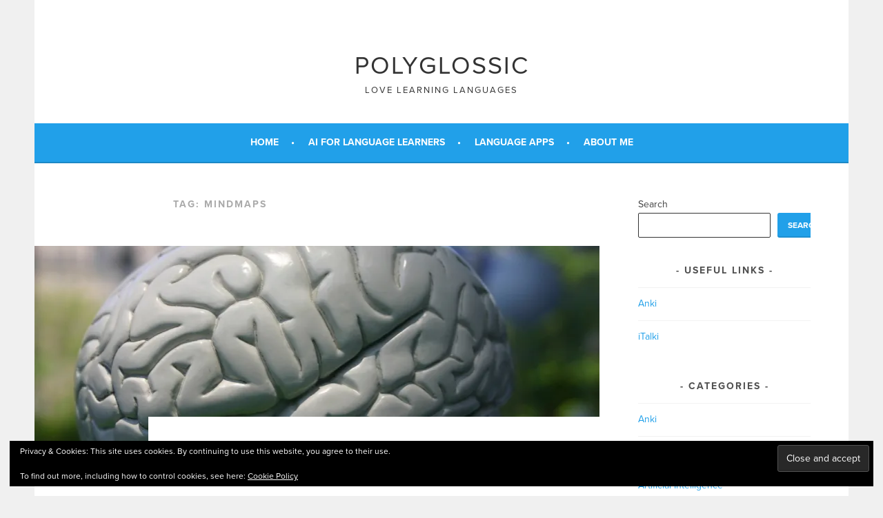

--- FILE ---
content_type: text/html; charset=UTF-8
request_url: https://www.polyglossic.com/tag/mindmaps/
body_size: 16871
content:
<!DOCTYPE html>
<html lang="en-GB">
<head>
<meta charset="UTF-8">
<meta name="viewport" content="width=device-width, initial-scale=1">
<meta name="description" content="Love learning languages. That's my motto, and my invitation to you to join me on a journey of linguistic discovery!">
<meta name="keywords" content="languages, language learning, language, linguistics, AI for Language Learners, AI for Languages, AI, artificial intelligence, education, learning languages, language teaching, polyglot community, polyglot, Polyglossic, polyglottism, multilingual, fluency, linguist">
<meta name="author" content="Richard West-Soley, linguist and software developer.">
<meta property="og:title" content="Polyglossic" />
<meta property="og:type" content="article" />
<link rel="profile" href="http://gmpg.org/xfn/11">
<link rel="pingback" href="https://www.polyglossic.com/xmlrpc.php">
<meta name='robots' content='index, follow, max-image-preview:large, max-snippet:-1, max-video-preview:-1' />

	<!-- This site is optimized with the Yoast SEO plugin v26.8 - https://yoast.com/product/yoast-seo-wordpress/ -->
	<title>mindmaps Archives - Polyglossic</title>
	<link rel="canonical" href="https://www.polyglossic.com/tag/mindmaps/" />
	<meta property="og:locale" content="en_GB" />
	<meta property="og:type" content="article" />
	<meta property="og:title" content="mindmaps Archives - Polyglossic" />
	<meta property="og:url" content="https://www.polyglossic.com/tag/mindmaps/" />
	<meta property="og:site_name" content="Polyglossic" />
	<meta name="twitter:card" content="summary_large_image" />
	<meta name="twitter:site" content="@richwestsoley" />
	<script type="application/ld+json" class="yoast-schema-graph">{"@context":"https://schema.org","@graph":[{"@type":"CollectionPage","@id":"https://www.polyglossic.com/tag/mindmaps/","url":"https://www.polyglossic.com/tag/mindmaps/","name":"mindmaps Archives - Polyglossic","isPartOf":{"@id":"https://www.polyglossic.com/#website"},"primaryImageOfPage":{"@id":"https://www.polyglossic.com/tag/mindmaps/#primaryimage"},"image":{"@id":"https://www.polyglossic.com/tag/mindmaps/#primaryimage"},"thumbnailUrl":"https://i0.wp.com/www.polyglossic.com/wp-content/uploads/2019/09/brain.jpg?fit=1280%2C850&ssl=1","breadcrumb":{"@id":"https://www.polyglossic.com/tag/mindmaps/#breadcrumb"},"inLanguage":"en-GB"},{"@type":"ImageObject","inLanguage":"en-GB","@id":"https://www.polyglossic.com/tag/mindmaps/#primaryimage","url":"https://i0.wp.com/www.polyglossic.com/wp-content/uploads/2019/09/brain.jpg?fit=1280%2C850&ssl=1","contentUrl":"https://i0.wp.com/www.polyglossic.com/wp-content/uploads/2019/09/brain.jpg?fit=1280%2C850&ssl=1","width":1280,"height":850,"caption":"A brain dump can be a fantastic way to revise a foreign language. Image from freeimages.com"},{"@type":"BreadcrumbList","@id":"https://www.polyglossic.com/tag/mindmaps/#breadcrumb","itemListElement":[{"@type":"ListItem","position":1,"name":"Home","item":"https://www.polyglossic.com/"},{"@type":"ListItem","position":2,"name":"mindmaps"}]},{"@type":"WebSite","@id":"https://www.polyglossic.com/#website","url":"https://www.polyglossic.com/","name":"Polyglossic","description":"Love Learning Languages","publisher":{"@id":"https://www.polyglossic.com/#/schema/person/814618b90420dd605a43ff54ae509e8a"},"potentialAction":[{"@type":"SearchAction","target":{"@type":"EntryPoint","urlTemplate":"https://www.polyglossic.com/?s={search_term_string}"},"query-input":{"@type":"PropertyValueSpecification","valueRequired":true,"valueName":"search_term_string"}}],"inLanguage":"en-GB"},{"@type":["Person","Organization"],"@id":"https://www.polyglossic.com/#/schema/person/814618b90420dd605a43ff54ae509e8a","name":"Richard West-Soley","image":{"@type":"ImageObject","inLanguage":"en-GB","@id":"https://www.polyglossic.com/#/schema/person/image/","url":"https://i0.wp.com/www.polyglossic.com/wp-content/uploads/2019/11/facetune_17-11-2019-12-00-38.jpg?fit=1921%2C2055&ssl=1","contentUrl":"https://i0.wp.com/www.polyglossic.com/wp-content/uploads/2019/11/facetune_17-11-2019-12-00-38.jpg?fit=1921%2C2055&ssl=1","width":1921,"height":2055,"caption":"Richard West-Soley"},"logo":{"@id":"https://www.polyglossic.com/#/schema/person/image/"},"sameAs":["admin"]}]}</script>
	<!-- / Yoast SEO plugin. -->


<link rel='dns-prefetch' href='//www.polyglossic.com' />
<link rel='dns-prefetch' href='//stats.wp.com' />
<link rel='dns-prefetch' href='//fonts.googleapis.com' />
<link rel='dns-prefetch' href='//v0.wordpress.com' />
<link rel='preconnect' href='//i0.wp.com' />
<link rel="alternate" type="application/rss+xml" title="Polyglossic &raquo; Feed" href="https://www.polyglossic.com/feed/" />
<link rel="alternate" type="application/rss+xml" title="Polyglossic &raquo; Comments Feed" href="https://www.polyglossic.com/comments/feed/" />
<link rel="alternate" type="application/rss+xml" title="Polyglossic &raquo; mindmaps Tag Feed" href="https://www.polyglossic.com/tag/mindmaps/feed/" />
<style id='wp-img-auto-sizes-contain-inline-css' type='text/css'>
img:is([sizes=auto i],[sizes^="auto," i]){contain-intrinsic-size:3000px 1500px}
/*# sourceURL=wp-img-auto-sizes-contain-inline-css */
</style>
<style id='wp-emoji-styles-inline-css' type='text/css'>

	img.wp-smiley, img.emoji {
		display: inline !important;
		border: none !important;
		box-shadow: none !important;
		height: 1em !important;
		width: 1em !important;
		margin: 0 0.07em !important;
		vertical-align: -0.1em !important;
		background: none !important;
		padding: 0 !important;
	}
/*# sourceURL=wp-emoji-styles-inline-css */
</style>
<style id='wp-block-library-inline-css' type='text/css'>
:root{--wp-block-synced-color:#7a00df;--wp-block-synced-color--rgb:122,0,223;--wp-bound-block-color:var(--wp-block-synced-color);--wp-editor-canvas-background:#ddd;--wp-admin-theme-color:#007cba;--wp-admin-theme-color--rgb:0,124,186;--wp-admin-theme-color-darker-10:#006ba1;--wp-admin-theme-color-darker-10--rgb:0,107,160.5;--wp-admin-theme-color-darker-20:#005a87;--wp-admin-theme-color-darker-20--rgb:0,90,135;--wp-admin-border-width-focus:2px}@media (min-resolution:192dpi){:root{--wp-admin-border-width-focus:1.5px}}.wp-element-button{cursor:pointer}:root .has-very-light-gray-background-color{background-color:#eee}:root .has-very-dark-gray-background-color{background-color:#313131}:root .has-very-light-gray-color{color:#eee}:root .has-very-dark-gray-color{color:#313131}:root .has-vivid-green-cyan-to-vivid-cyan-blue-gradient-background{background:linear-gradient(135deg,#00d084,#0693e3)}:root .has-purple-crush-gradient-background{background:linear-gradient(135deg,#34e2e4,#4721fb 50%,#ab1dfe)}:root .has-hazy-dawn-gradient-background{background:linear-gradient(135deg,#faaca8,#dad0ec)}:root .has-subdued-olive-gradient-background{background:linear-gradient(135deg,#fafae1,#67a671)}:root .has-atomic-cream-gradient-background{background:linear-gradient(135deg,#fdd79a,#004a59)}:root .has-nightshade-gradient-background{background:linear-gradient(135deg,#330968,#31cdcf)}:root .has-midnight-gradient-background{background:linear-gradient(135deg,#020381,#2874fc)}:root{--wp--preset--font-size--normal:16px;--wp--preset--font-size--huge:42px}.has-regular-font-size{font-size:1em}.has-larger-font-size{font-size:2.625em}.has-normal-font-size{font-size:var(--wp--preset--font-size--normal)}.has-huge-font-size{font-size:var(--wp--preset--font-size--huge)}.has-text-align-center{text-align:center}.has-text-align-left{text-align:left}.has-text-align-right{text-align:right}.has-fit-text{white-space:nowrap!important}#end-resizable-editor-section{display:none}.aligncenter{clear:both}.items-justified-left{justify-content:flex-start}.items-justified-center{justify-content:center}.items-justified-right{justify-content:flex-end}.items-justified-space-between{justify-content:space-between}.screen-reader-text{border:0;clip-path:inset(50%);height:1px;margin:-1px;overflow:hidden;padding:0;position:absolute;width:1px;word-wrap:normal!important}.screen-reader-text:focus{background-color:#ddd;clip-path:none;color:#444;display:block;font-size:1em;height:auto;left:5px;line-height:normal;padding:15px 23px 14px;text-decoration:none;top:5px;width:auto;z-index:100000}html :where(.has-border-color){border-style:solid}html :where([style*=border-top-color]){border-top-style:solid}html :where([style*=border-right-color]){border-right-style:solid}html :where([style*=border-bottom-color]){border-bottom-style:solid}html :where([style*=border-left-color]){border-left-style:solid}html :where([style*=border-width]){border-style:solid}html :where([style*=border-top-width]){border-top-style:solid}html :where([style*=border-right-width]){border-right-style:solid}html :where([style*=border-bottom-width]){border-bottom-style:solid}html :where([style*=border-left-width]){border-left-style:solid}html :where(img[class*=wp-image-]){height:auto;max-width:100%}:where(figure){margin:0 0 1em}html :where(.is-position-sticky){--wp-admin--admin-bar--position-offset:var(--wp-admin--admin-bar--height,0px)}@media screen and (max-width:600px){html :where(.is-position-sticky){--wp-admin--admin-bar--position-offset:0px}}

/*# sourceURL=wp-block-library-inline-css */
</style><style id='wp-block-search-inline-css' type='text/css'>
.wp-block-search__button{margin-left:10px;word-break:normal}.wp-block-search__button.has-icon{line-height:0}.wp-block-search__button svg{height:1.25em;min-height:24px;min-width:24px;width:1.25em;fill:currentColor;vertical-align:text-bottom}:where(.wp-block-search__button){border:1px solid #ccc;padding:6px 10px}.wp-block-search__inside-wrapper{display:flex;flex:auto;flex-wrap:nowrap;max-width:100%}.wp-block-search__label{width:100%}.wp-block-search.wp-block-search__button-only .wp-block-search__button{box-sizing:border-box;display:flex;flex-shrink:0;justify-content:center;margin-left:0;max-width:100%}.wp-block-search.wp-block-search__button-only .wp-block-search__inside-wrapper{min-width:0!important;transition-property:width}.wp-block-search.wp-block-search__button-only .wp-block-search__input{flex-basis:100%;transition-duration:.3s}.wp-block-search.wp-block-search__button-only.wp-block-search__searchfield-hidden,.wp-block-search.wp-block-search__button-only.wp-block-search__searchfield-hidden .wp-block-search__inside-wrapper{overflow:hidden}.wp-block-search.wp-block-search__button-only.wp-block-search__searchfield-hidden .wp-block-search__input{border-left-width:0!important;border-right-width:0!important;flex-basis:0;flex-grow:0;margin:0;min-width:0!important;padding-left:0!important;padding-right:0!important;width:0!important}:where(.wp-block-search__input){appearance:none;border:1px solid #949494;flex-grow:1;font-family:inherit;font-size:inherit;font-style:inherit;font-weight:inherit;letter-spacing:inherit;line-height:inherit;margin-left:0;margin-right:0;min-width:3rem;padding:8px;text-decoration:unset!important;text-transform:inherit}:where(.wp-block-search__button-inside .wp-block-search__inside-wrapper){background-color:#fff;border:1px solid #949494;box-sizing:border-box;padding:4px}:where(.wp-block-search__button-inside .wp-block-search__inside-wrapper) .wp-block-search__input{border:none;border-radius:0;padding:0 4px}:where(.wp-block-search__button-inside .wp-block-search__inside-wrapper) .wp-block-search__input:focus{outline:none}:where(.wp-block-search__button-inside .wp-block-search__inside-wrapper) :where(.wp-block-search__button){padding:4px 8px}.wp-block-search.aligncenter .wp-block-search__inside-wrapper{margin:auto}.wp-block[data-align=right] .wp-block-search.wp-block-search__button-only .wp-block-search__inside-wrapper{float:right}
/*# sourceURL=https://www.polyglossic.com/wp-includes/blocks/search/style.min.css */
</style>
<style id='global-styles-inline-css' type='text/css'>
:root{--wp--preset--aspect-ratio--square: 1;--wp--preset--aspect-ratio--4-3: 4/3;--wp--preset--aspect-ratio--3-4: 3/4;--wp--preset--aspect-ratio--3-2: 3/2;--wp--preset--aspect-ratio--2-3: 2/3;--wp--preset--aspect-ratio--16-9: 16/9;--wp--preset--aspect-ratio--9-16: 9/16;--wp--preset--color--black: #000000;--wp--preset--color--cyan-bluish-gray: #abb8c3;--wp--preset--color--white: #ffffff;--wp--preset--color--pale-pink: #f78da7;--wp--preset--color--vivid-red: #cf2e2e;--wp--preset--color--luminous-vivid-orange: #ff6900;--wp--preset--color--luminous-vivid-amber: #fcb900;--wp--preset--color--light-green-cyan: #7bdcb5;--wp--preset--color--vivid-green-cyan: #00d084;--wp--preset--color--pale-cyan-blue: #8ed1fc;--wp--preset--color--vivid-cyan-blue: #0693e3;--wp--preset--color--vivid-purple: #9b51e0;--wp--preset--gradient--vivid-cyan-blue-to-vivid-purple: linear-gradient(135deg,rgb(6,147,227) 0%,rgb(155,81,224) 100%);--wp--preset--gradient--light-green-cyan-to-vivid-green-cyan: linear-gradient(135deg,rgb(122,220,180) 0%,rgb(0,208,130) 100%);--wp--preset--gradient--luminous-vivid-amber-to-luminous-vivid-orange: linear-gradient(135deg,rgb(252,185,0) 0%,rgb(255,105,0) 100%);--wp--preset--gradient--luminous-vivid-orange-to-vivid-red: linear-gradient(135deg,rgb(255,105,0) 0%,rgb(207,46,46) 100%);--wp--preset--gradient--very-light-gray-to-cyan-bluish-gray: linear-gradient(135deg,rgb(238,238,238) 0%,rgb(169,184,195) 100%);--wp--preset--gradient--cool-to-warm-spectrum: linear-gradient(135deg,rgb(74,234,220) 0%,rgb(151,120,209) 20%,rgb(207,42,186) 40%,rgb(238,44,130) 60%,rgb(251,105,98) 80%,rgb(254,248,76) 100%);--wp--preset--gradient--blush-light-purple: linear-gradient(135deg,rgb(255,206,236) 0%,rgb(152,150,240) 100%);--wp--preset--gradient--blush-bordeaux: linear-gradient(135deg,rgb(254,205,165) 0%,rgb(254,45,45) 50%,rgb(107,0,62) 100%);--wp--preset--gradient--luminous-dusk: linear-gradient(135deg,rgb(255,203,112) 0%,rgb(199,81,192) 50%,rgb(65,88,208) 100%);--wp--preset--gradient--pale-ocean: linear-gradient(135deg,rgb(255,245,203) 0%,rgb(182,227,212) 50%,rgb(51,167,181) 100%);--wp--preset--gradient--electric-grass: linear-gradient(135deg,rgb(202,248,128) 0%,rgb(113,206,126) 100%);--wp--preset--gradient--midnight: linear-gradient(135deg,rgb(2,3,129) 0%,rgb(40,116,252) 100%);--wp--preset--font-size--small: 13px;--wp--preset--font-size--medium: 20px;--wp--preset--font-size--large: 36px;--wp--preset--font-size--x-large: 42px;--wp--preset--spacing--20: 0.44rem;--wp--preset--spacing--30: 0.67rem;--wp--preset--spacing--40: 1rem;--wp--preset--spacing--50: 1.5rem;--wp--preset--spacing--60: 2.25rem;--wp--preset--spacing--70: 3.38rem;--wp--preset--spacing--80: 5.06rem;--wp--preset--shadow--natural: 6px 6px 9px rgba(0, 0, 0, 0.2);--wp--preset--shadow--deep: 12px 12px 50px rgba(0, 0, 0, 0.4);--wp--preset--shadow--sharp: 6px 6px 0px rgba(0, 0, 0, 0.2);--wp--preset--shadow--outlined: 6px 6px 0px -3px rgb(255, 255, 255), 6px 6px rgb(0, 0, 0);--wp--preset--shadow--crisp: 6px 6px 0px rgb(0, 0, 0);}:where(.is-layout-flex){gap: 0.5em;}:where(.is-layout-grid){gap: 0.5em;}body .is-layout-flex{display: flex;}.is-layout-flex{flex-wrap: wrap;align-items: center;}.is-layout-flex > :is(*, div){margin: 0;}body .is-layout-grid{display: grid;}.is-layout-grid > :is(*, div){margin: 0;}:where(.wp-block-columns.is-layout-flex){gap: 2em;}:where(.wp-block-columns.is-layout-grid){gap: 2em;}:where(.wp-block-post-template.is-layout-flex){gap: 1.25em;}:where(.wp-block-post-template.is-layout-grid){gap: 1.25em;}.has-black-color{color: var(--wp--preset--color--black) !important;}.has-cyan-bluish-gray-color{color: var(--wp--preset--color--cyan-bluish-gray) !important;}.has-white-color{color: var(--wp--preset--color--white) !important;}.has-pale-pink-color{color: var(--wp--preset--color--pale-pink) !important;}.has-vivid-red-color{color: var(--wp--preset--color--vivid-red) !important;}.has-luminous-vivid-orange-color{color: var(--wp--preset--color--luminous-vivid-orange) !important;}.has-luminous-vivid-amber-color{color: var(--wp--preset--color--luminous-vivid-amber) !important;}.has-light-green-cyan-color{color: var(--wp--preset--color--light-green-cyan) !important;}.has-vivid-green-cyan-color{color: var(--wp--preset--color--vivid-green-cyan) !important;}.has-pale-cyan-blue-color{color: var(--wp--preset--color--pale-cyan-blue) !important;}.has-vivid-cyan-blue-color{color: var(--wp--preset--color--vivid-cyan-blue) !important;}.has-vivid-purple-color{color: var(--wp--preset--color--vivid-purple) !important;}.has-black-background-color{background-color: var(--wp--preset--color--black) !important;}.has-cyan-bluish-gray-background-color{background-color: var(--wp--preset--color--cyan-bluish-gray) !important;}.has-white-background-color{background-color: var(--wp--preset--color--white) !important;}.has-pale-pink-background-color{background-color: var(--wp--preset--color--pale-pink) !important;}.has-vivid-red-background-color{background-color: var(--wp--preset--color--vivid-red) !important;}.has-luminous-vivid-orange-background-color{background-color: var(--wp--preset--color--luminous-vivid-orange) !important;}.has-luminous-vivid-amber-background-color{background-color: var(--wp--preset--color--luminous-vivid-amber) !important;}.has-light-green-cyan-background-color{background-color: var(--wp--preset--color--light-green-cyan) !important;}.has-vivid-green-cyan-background-color{background-color: var(--wp--preset--color--vivid-green-cyan) !important;}.has-pale-cyan-blue-background-color{background-color: var(--wp--preset--color--pale-cyan-blue) !important;}.has-vivid-cyan-blue-background-color{background-color: var(--wp--preset--color--vivid-cyan-blue) !important;}.has-vivid-purple-background-color{background-color: var(--wp--preset--color--vivid-purple) !important;}.has-black-border-color{border-color: var(--wp--preset--color--black) !important;}.has-cyan-bluish-gray-border-color{border-color: var(--wp--preset--color--cyan-bluish-gray) !important;}.has-white-border-color{border-color: var(--wp--preset--color--white) !important;}.has-pale-pink-border-color{border-color: var(--wp--preset--color--pale-pink) !important;}.has-vivid-red-border-color{border-color: var(--wp--preset--color--vivid-red) !important;}.has-luminous-vivid-orange-border-color{border-color: var(--wp--preset--color--luminous-vivid-orange) !important;}.has-luminous-vivid-amber-border-color{border-color: var(--wp--preset--color--luminous-vivid-amber) !important;}.has-light-green-cyan-border-color{border-color: var(--wp--preset--color--light-green-cyan) !important;}.has-vivid-green-cyan-border-color{border-color: var(--wp--preset--color--vivid-green-cyan) !important;}.has-pale-cyan-blue-border-color{border-color: var(--wp--preset--color--pale-cyan-blue) !important;}.has-vivid-cyan-blue-border-color{border-color: var(--wp--preset--color--vivid-cyan-blue) !important;}.has-vivid-purple-border-color{border-color: var(--wp--preset--color--vivid-purple) !important;}.has-vivid-cyan-blue-to-vivid-purple-gradient-background{background: var(--wp--preset--gradient--vivid-cyan-blue-to-vivid-purple) !important;}.has-light-green-cyan-to-vivid-green-cyan-gradient-background{background: var(--wp--preset--gradient--light-green-cyan-to-vivid-green-cyan) !important;}.has-luminous-vivid-amber-to-luminous-vivid-orange-gradient-background{background: var(--wp--preset--gradient--luminous-vivid-amber-to-luminous-vivid-orange) !important;}.has-luminous-vivid-orange-to-vivid-red-gradient-background{background: var(--wp--preset--gradient--luminous-vivid-orange-to-vivid-red) !important;}.has-very-light-gray-to-cyan-bluish-gray-gradient-background{background: var(--wp--preset--gradient--very-light-gray-to-cyan-bluish-gray) !important;}.has-cool-to-warm-spectrum-gradient-background{background: var(--wp--preset--gradient--cool-to-warm-spectrum) !important;}.has-blush-light-purple-gradient-background{background: var(--wp--preset--gradient--blush-light-purple) !important;}.has-blush-bordeaux-gradient-background{background: var(--wp--preset--gradient--blush-bordeaux) !important;}.has-luminous-dusk-gradient-background{background: var(--wp--preset--gradient--luminous-dusk) !important;}.has-pale-ocean-gradient-background{background: var(--wp--preset--gradient--pale-ocean) !important;}.has-electric-grass-gradient-background{background: var(--wp--preset--gradient--electric-grass) !important;}.has-midnight-gradient-background{background: var(--wp--preset--gradient--midnight) !important;}.has-small-font-size{font-size: var(--wp--preset--font-size--small) !important;}.has-medium-font-size{font-size: var(--wp--preset--font-size--medium) !important;}.has-large-font-size{font-size: var(--wp--preset--font-size--large) !important;}.has-x-large-font-size{font-size: var(--wp--preset--font-size--x-large) !important;}
/*# sourceURL=global-styles-inline-css */
</style>

<style id='classic-theme-styles-inline-css' type='text/css'>
/*! This file is auto-generated */
.wp-block-button__link{color:#fff;background-color:#32373c;border-radius:9999px;box-shadow:none;text-decoration:none;padding:calc(.667em + 2px) calc(1.333em + 2px);font-size:1.125em}.wp-block-file__button{background:#32373c;color:#fff;text-decoration:none}
/*# sourceURL=/wp-includes/css/classic-themes.min.css */
</style>
<link rel='stylesheet' id='vocab-topics-main-css' href='https://www.polyglossic.com/wp-content/plugins/vocab-topics/vocab-topics.css?ver=6.9' type='text/css' media='all' />
<link rel='stylesheet' id='sela-fonts-css' href='https://fonts.googleapis.com/css?family=Source+Sans+Pro%3A300%2C300italic%2C400%2C400italic%2C600%7CDroid+Serif%3A400%2C400italic%7COswald%3A300%2C400&#038;subset=latin%2Clatin-ext' type='text/css' media='all' />
<link rel='stylesheet' id='genericons-css' href='https://www.polyglossic.com/wp-content/plugins/jetpack/_inc/genericons/genericons/genericons.css?ver=3.1' type='text/css' media='all' />
<link rel='stylesheet' id='sela-style-css' href='https://www.polyglossic.com/wp-content/themes/polyglossic/style.css?ver=6.9' type='text/css' media='all' />
<link rel='stylesheet' id='sharedaddy-css' href='https://www.polyglossic.com/wp-content/plugins/jetpack/modules/sharedaddy/sharing.css?ver=15.4' type='text/css' media='all' />
<link rel='stylesheet' id='social-logos-css' href='https://www.polyglossic.com/wp-content/plugins/jetpack/_inc/social-logos/social-logos.min.css?ver=15.4' type='text/css' media='all' />
<script type="text/javascript" src="https://www.polyglossic.com/wp-includes/js/jquery/jquery.min.js?ver=3.7.1" id="jquery-core-js"></script>
<script type="text/javascript" src="https://www.polyglossic.com/wp-includes/js/jquery/jquery-migrate.min.js?ver=3.4.1" id="jquery-migrate-js"></script>
<link rel="https://api.w.org/" href="https://www.polyglossic.com/wp-json/" /><link rel="alternate" title="JSON" type="application/json" href="https://www.polyglossic.com/wp-json/wp/v2/tags/850" /><link rel="EditURI" type="application/rsd+xml" title="RSD" href="https://www.polyglossic.com/xmlrpc.php?rsd" />
<meta name="generator" content="WordPress 6.9" />
	<style>img#wpstats{display:none}</style>
			
<!-- Facebook Pixel Code -->
<script>
!function(f,b,e,v,n,t,s)
{if(f.fbq)return;n=f.fbq=function(){n.callMethod?
n.callMethod.apply(n,arguments):n.queue.push(arguments)};
if(!f._fbq)f._fbq=n;n.push=n;n.loaded=!0;n.version='2.0';
n.queue=[];t=b.createElement(e);t.async=!0;
t.src=v;s=b.getElementsByTagName(e)[0];
s.parentNode.insertBefore(t,s)}(window, document,'script',
'https://connect.facebook.net/en_US/fbevents.js');
fbq('init', '2168380813172563');
fbq('track', 'PageView');
</script>
<noscript><img height="1" width="1" style="display:none"
src="https://www.facebook.com/tr?id=2168380813172563&ev=PageView&noscript=1"
/></noscript>
<!-- End Facebook Pixel Code -->
	
<link rel='stylesheet' id='eu-cookie-law-style-css' href='https://www.polyglossic.com/wp-content/plugins/jetpack/modules/widgets/eu-cookie-law/style.css?ver=15.4' type='text/css' media='all' />
</head>

<body class="archive tag tag-mindmaps tag-850 wp-theme-polyglossic not-multi-author display-header-text">
<div id="page" class="hfeed site">
	<header id="masthead" class="site-header" role="banner">
		<a class="skip-link screen-reader-text" href="#content" title="Skip to content">Skip to content</a>

		<div class="site-branding">
			<a href="https://www.polyglossic.com/" class="site-logo-link" rel="home" itemprop="url"></a>			<h1 class="site-title"><a href="https://www.polyglossic.com/" title="Polyglossic" rel="home">Polyglossic</a></h1>
							<h2 class="site-description">Love Learning Languages</h2>
					</div><!-- .site-branding -->

		<nav id="site-navigation" class="main-navigation" role="navigation">
			<button class="menu-toggle" aria-controls="menu" aria-expanded="false">Menu</button>
			<div class="menu-top-nav-bar-container"><ul id="menu-top-nav-bar" class="menu"><li id="menu-item-12628" class="menu-item menu-item-type-custom menu-item-object-custom menu-item-home menu-item-12628"><a href="https://www.polyglossic.com/">Home</a></li>
<li id="menu-item-14022" class="menu-item menu-item-type-post_type menu-item-object-post menu-item-14022"><a href="https://www.polyglossic.com/ai-for-language-learners-book-now-available/">AI for Language Learners</a></li>
<li id="menu-item-12626" class="menu-item menu-item-type-post_type menu-item-object-page menu-item-12626"><a href="https://www.polyglossic.com/language-apps/">Language Apps</a></li>
<li id="menu-item-12627" class="menu-item menu-item-type-post_type menu-item-object-page menu-item-12627"><a href="https://www.polyglossic.com/about-me/">About Me</a></li>
</ul></div>		</nav><!-- #site-navigation -->
	</header><!-- #masthead -->

	<div id="content" class="site-content">

	<section id="primary" class="content-area">
		<main id="main" class="site-main" role="main">

		
			<header class="page-header">
				<h1 class="page-title">Tag: <span>mindmaps</span></h1>			</header><!-- .page-header -->

						
				
<article id="post-3186" class="post-3186 post type-post status-publish format-standard has-post-thumbnail hentry category-language-learning tag-brain-dump tag-memorising tag-memory tag-mind-map tag-mind-mapping tag-mind-maps tag-mindmap tag-mindmapping tag-mindmaps tag-recall tag-recycle tag-recycling tag-revising tag-revision tag-vocab tag-vocabulary with-featured-image">

	
	<div class="post-thumbnail">
		<a href="https://www.polyglossic.com/brain-dump-revision-recycling/">
		 <img width="820" height="312" src="https://i0.wp.com/www.polyglossic.com/wp-content/uploads/2019/09/brain.jpg?resize=820%2C312&amp;ssl=1" class="attachment-post-thumbnail size-post-thumbnail wp-post-image" alt="A plastic brain. Image from freeimages.com" decoding="async" fetchpriority="high" />		</a>
	</div>

	
	<header class="entry-header ">
					<h1 class="entry-title"><a href=" https://www.polyglossic.com/brain-dump-revision-recycling/" rel="bookmark">Brain dump bonanza : splurge your way to vocabulary mastery!</a></h1>			</header><!-- .entry-header -->

	<div class="entry-body">

				<div class="entry-meta">
			<span class="date"><a href="https://www.polyglossic.com/brain-dump-revision-recycling/" title="Permalink to Brain dump bonanza : splurge your way to vocabulary mastery!" rel="bookmark"><time class="entry-date published" datetime="2019-09-03T19:45:01+01:00">September 3, 2019</time><time class="updated" datetime="2019-09-08T15:52:00+01:00">September 8, 2019</time></a></span><span class="comments-link"><a href="https://www.polyglossic.com/brain-dump-revision-recycling/#comments">2 Comments</a></span>		</div><!-- .entry-meta -->
		
				<div class="entry-content">
			<p>This week, I&#8217;ve been rediscovering a magnificent memory boost from my student days: the <em>brain dump</em>!</p>
<p>This &#8211; admittedly indelicately named &#8211; technique shares a lot with <a href="https://amzn.to/2N3xVZw" target="_blank" rel="noopener noreferrer">mind-mapping</a>. It involves taking a blank page, and simply splurging onto it the entire contents of your brain on a particular theme. And it is <em>invaluable</em> for taking stock of your knowledge, as well as recycling, revising and reinforcing material learnt.</p>
<p>As I&#8217;ve been <a href="https://www.polyglossic.com/dabbling-to-happiness-explore-languages/" target="_blank" rel="noopener noreferrer">dabbling</a> in a bit of Irish lately, it seemed a good time to give it the brain dump treatment. It was a pleasant surprise:</p>
<div id="attachment_3200" style="width: 510px" class="wp-caption aligncenter"><img data-recalc-dims="1" decoding="async" aria-describedby="caption-attachment-3200" class="wp-image-3200 size-full" src="https://i0.wp.com/www.polyglossic.com/wp-content/uploads/2019/09/braindump_irish.png?resize=500%2C505&#038;ssl=1" alt="A brain dump of elementary Irish" width="500" height="505" srcset="https://i0.wp.com/www.polyglossic.com/wp-content/uploads/2019/09/braindump_irish.png?w=500&amp;ssl=1 500w, https://i0.wp.com/www.polyglossic.com/wp-content/uploads/2019/09/braindump_irish.png?resize=297%2C300&amp;ssl=1 297w, https://i0.wp.com/www.polyglossic.com/wp-content/uploads/2019/09/braindump_irish.png?resize=90%2C90&amp;ssl=1 90w, https://i0.wp.com/www.polyglossic.com/wp-content/uploads/2019/09/braindump_irish.png?resize=376%2C380&amp;ssl=1 376w" sizes="(max-width: 500px) 100vw, 500px" /><p id="caption-attachment-3200" class="wp-caption-text">A brain dump of elementary Irish</p></div>
<p>That &#8216;wow!&#8217; effect is one of the greatest things about the humble brain dump. It lays bare just <em>how much</em> you have learnt &#8211; something we often fail to realise in the thick of it. And if you are feeling the fight, that could be exactly what you need. What a great confidence boost!</p>
<p>What&#8217;s more, brain dumping is a wonderful means of <em>information synthesis</em>. If you learn from several resources &#8211; for example, apps, podcasts <em>and</em> various course books &#8211; the technique allows <em>all</em> that material to flow out and mix together in a single place. That can only help to make connections and beat any <a href="https://en.wikipedia.org/wiki/Context_effect" target="_blank" rel="noopener noreferrer">contextual limits on your recall</a>. My Irish splurge above, for example, is the product of a lot of Duolingo, much idle book browsing, a bit of <a href="https://www.polyglossic.com/polyglot-connections-wiktionary/" target="_blank" rel="noopener noreferrer">Wiktionary hunting</a>, and a fair few words picked up from 1990s <a href="https://www.polyglossic.com/eurovision-ise-language-learning/" target="_blank" rel="noopener noreferrer">Eurovision</a> hosts!</p>
<p><em>So what makes for a brilliant brain dump?</em></p>
<h2>Brain dump 101</h2>
<p>What <em>really</em> recommends this technique is its absolute ease. You can simply launch straight into the fun with pen and paper.</p>
<p>However, like mind maps, it&#8217;s even better to have fun with <em>lots</em> of pens, customising with colours and creative doodles. You can use colours logically, coding for categories of words or topics, or just according to taste. After all, this is <em>your</em> brain we&#8217;re talking about. Let your splurge represent the contents of your mind in all its colourful glory. Create a real sense of <a href="https://www.polyglossic.com/anki-spring-cleaning/">ownership</a> over all those words and phrases in your head!</p>
<h3>Brain dump apps</h3>
<p>As no-nonsense as old school is, you can still bring brain dumpage right up-to-date with a bit of technology. Note-taking mobile apps in particular offer a degree of finesse and editability that is difficult to achieve with plain old pen and paper. This is <em>especially</em> handy if you are (like me) fickle and prone to changing your mind about how your creation takes shape, or need several attempts to get it all <em>just right</em>.</p>
<p>I use <a href="https://www.gingerlabs.com/" target="_blank" rel="noopener noreferrer">Notability</a> on the iPad with Apple Pencil to create mine. In use, it offers all the freedom and fun of a pack of coloured pens. But the lasso-cut-paste feature is a godsend if you like moving things around, making room for extra items and are a stickler for precision placement. If you can geek and tweak to your heart&#8217;s content, you can more readily create something to be <em>really</em> proud of.</p>
<div id="attachment_3213" style="width: 235px" class="wp-caption aligncenter"><img data-recalc-dims="1" decoding="async" aria-describedby="caption-attachment-3213" class="size-medium wp-image-3213" src="https://i0.wp.com/www.polyglossic.com/wp-content/uploads/2019/09/img_0313.jpg?resize=225%2C300&#038;ssl=1" alt="Editing a brain dump in Notability" width="225" height="300" srcset="https://i0.wp.com/www.polyglossic.com/wp-content/uploads/2019/09/img_0313.jpg?resize=225%2C300&amp;ssl=1 225w, https://i0.wp.com/www.polyglossic.com/wp-content/uploads/2019/09/img_0313.jpg?resize=768%2C1024&amp;ssl=1 768w, https://i0.wp.com/www.polyglossic.com/wp-content/uploads/2019/09/img_0313.jpg?resize=285%2C380&amp;ssl=1 285w, https://i0.wp.com/www.polyglossic.com/wp-content/uploads/2019/09/img_0313.jpg?w=1000&amp;ssl=1 1000w" sizes="(max-width: 225px) 100vw, 225px" /><p id="caption-attachment-3213" class="wp-caption-text">Editing a brain dump in Notability</p></div>
<p>There is another helpful advantage to using editable media like a tablet to create a brain dump. If you are a little unsure of a term, write it down regardless. You can always check later, then come back to update your chart with the corrected form. <em>Half-knowing something is still knowledge you can claim as your own. </em>The very process of self-correction will help cement that word in your mind.</p>
<h3>Tailor to your level</h3>
<p>Of course, brain dumping is <em>perfect</em> for learners at A1/2. Having studied for just a couple of months or so, you <em>can</em> brainstorm all the vocab you know onto a single page. They are the core words that form the foundation of your later proficiency. Displaying them in one place will <em>really</em> help them stick.</p>
<p><em>But brain dumping is not just for beginners.</em></p>
<p>If you are more advanced, attempting an outpouring of <em>all</em> your knowledge is a mammoth task. So choose just <em>a single topic</em> instead. Food, travel, politics &#8211; a brain dump is an ideal medium for revisiting what you know. And it makes for brilliant prep if you are planning to talk about those topics in a forthcoming class or tutorial.</p>
<blockquote><p>Want to add an element of challenge? Set yourself a time limit, say, five minutes, and see how much material you can churn out on your given subject.</p></blockquote>
<h3>Cheat sheets</h3>
<p>When you&#8217;ve filled a page with learnt material, completed brain dump charts make great cheat sheets or reference guides, too.</p>
<p>Here&#8217;s one on the psychology of learning I created during exam revision some years ago. It makes a handy at-a-glance guide to refresh my memory even now, years later. Note how much tidier this is, compared with my more rough-and-ready Irish exercise above &#8211; it&#8217;s a good idea to spend time making them look nice if you plan to use them this way!</p>
<div id="attachment_3206" style="width: 510px" class="wp-caption aligncenter"><img data-recalc-dims="1" loading="lazy" decoding="async" aria-describedby="caption-attachment-3206" class="wp-image-3206 size-full" src="https://i0.wp.com/www.polyglossic.com/wp-content/uploads/2019/09/braindump_psychology.png?resize=500%2C627&#038;ssl=1" alt="A brain dump for the psychology of learning" width="500" height="627" srcset="https://i0.wp.com/www.polyglossic.com/wp-content/uploads/2019/09/braindump_psychology.png?w=500&amp;ssl=1 500w, https://i0.wp.com/www.polyglossic.com/wp-content/uploads/2019/09/braindump_psychology.png?resize=239%2C300&amp;ssl=1 239w, https://i0.wp.com/www.polyglossic.com/wp-content/uploads/2019/09/braindump_psychology.png?resize=303%2C380&amp;ssl=1 303w" sizes="auto, (max-width: 500px) 100vw, 500px" /><p id="caption-attachment-3206" class="wp-caption-text">A brain dump on the psychology of learning &#8211; a great refresher sheet years later!</p></div>
<p>So for confidence, synthesis and recall support, brain dumping can be a simple and effective addition to your learner toolkit. Try building a regular brain dump into your language learning and enjoy the leg-up it gives you to memory mastery. Find natural breaks in your routine where a stocktake makes sense, for example, the end of a chapter or book section, or a section separator in Duolingo.</p>
<blockquote><p>And stick to the rule that material learnt is never material &#8216;done with&#8217;. To keep it fresh, recycle, recycle, recycle!</p></blockquote>
<div class="sharedaddy sd-sharing-enabled"><div class="robots-nocontent sd-block sd-social sd-social-icon-text sd-sharing"><h3 class="sd-title">Share this:</h3><div class="sd-content"><ul><li class="share-facebook"><a rel="nofollow noopener noreferrer"
				data-shared="sharing-facebook-3186"
				class="share-facebook sd-button share-icon"
				href="https://www.polyglossic.com/brain-dump-revision-recycling/?share=facebook"
				target="_blank"
				aria-labelledby="sharing-facebook-3186"
				>
				<span id="sharing-facebook-3186" hidden>Click to share on Facebook (Opens in new window)</span>
				<span>Facebook</span>
			</a></li><li class="share-twitter"><a rel="nofollow noopener noreferrer"
				data-shared="sharing-twitter-3186"
				class="share-twitter sd-button share-icon"
				href="https://www.polyglossic.com/brain-dump-revision-recycling/?share=twitter"
				target="_blank"
				aria-labelledby="sharing-twitter-3186"
				>
				<span id="sharing-twitter-3186" hidden>Click to share on X (Opens in new window)</span>
				<span>X</span>
			</a></li><li class="share-pocket"><a rel="nofollow noopener noreferrer"
				data-shared="sharing-pocket-3186"
				class="share-pocket sd-button share-icon"
				href="https://www.polyglossic.com/brain-dump-revision-recycling/?share=pocket"
				target="_blank"
				aria-labelledby="sharing-pocket-3186"
				>
				<span id="sharing-pocket-3186" hidden>Click to share on Pocket (Opens in new window)</span>
				<span>Pocket</span>
			</a></li><li class="share-pinterest"><a rel="nofollow noopener noreferrer"
				data-shared="sharing-pinterest-3186"
				class="share-pinterest sd-button share-icon"
				href="https://www.polyglossic.com/brain-dump-revision-recycling/?share=pinterest"
				target="_blank"
				aria-labelledby="sharing-pinterest-3186"
				>
				<span id="sharing-pinterest-3186" hidden>Click to share on Pinterest (Opens in new window)</span>
				<span>Pinterest</span>
			</a></li><li class="share-linkedin"><a rel="nofollow noopener noreferrer"
				data-shared="sharing-linkedin-3186"
				class="share-linkedin sd-button share-icon"
				href="https://www.polyglossic.com/brain-dump-revision-recycling/?share=linkedin"
				target="_blank"
				aria-labelledby="sharing-linkedin-3186"
				>
				<span id="sharing-linkedin-3186" hidden>Click to share on LinkedIn (Opens in new window)</span>
				<span>LinkedIn</span>
			</a></li><li class="share-jetpack-whatsapp"><a rel="nofollow noopener noreferrer"
				data-shared="sharing-whatsapp-3186"
				class="share-jetpack-whatsapp sd-button share-icon"
				href="https://www.polyglossic.com/brain-dump-revision-recycling/?share=jetpack-whatsapp"
				target="_blank"
				aria-labelledby="sharing-whatsapp-3186"
				>
				<span id="sharing-whatsapp-3186" hidden>Click to share on WhatsApp (Opens in new window)</span>
				<span>WhatsApp</span>
			</a></li><li class="share-email"><a rel="nofollow noopener noreferrer"
				data-shared="sharing-email-3186"
				class="share-email sd-button share-icon"
				href="mailto:?subject=%5BShared%20Post%5D%20Brain%20dump%20bonanza%20%3A%20splurge%20your%20way%20to%20vocabulary%20mastery%21&#038;body=https%3A%2F%2Fwww.polyglossic.com%2Fbrain-dump-revision-recycling%2F&#038;share=email"
				target="_blank"
				aria-labelledby="sharing-email-3186"
				data-email-share-error-title="Do you have email set up?" data-email-share-error-text="If you&#039;re having problems sharing via email, you might not have email set up for your browser. You may need to create a new email yourself." data-email-share-nonce="8a79ab9a27" data-email-share-track-url="https://www.polyglossic.com/brain-dump-revision-recycling/?share=email">
				<span id="sharing-email-3186" hidden>Click to email a link to a friend (Opens in new window)</span>
				<span>Email</span>
			</a></li><li class="share-end"></li></ul></div></div></div>					</div><!-- .entry-content -->
		
			</div><!-- .entry-body -->

</article><!-- #post-## -->

			
			
		
		</main><!-- #main -->
	</section><!-- #primary -->

	<div id="secondary" class="widget-area sidebar-widget-area" role="complementary">
		<aside id="block-2" class="widget widget_block widget_search"><form role="search" method="get" action="https://www.polyglossic.com/" class="wp-block-search__button-outside wp-block-search__text-button wp-block-search"    ><label class="wp-block-search__label" for="wp-block-search__input-1" >Search</label><div class="wp-block-search__inside-wrapper" ><input class="wp-block-search__input" id="wp-block-search__input-1" placeholder="" value="" type="search" name="s" required /><button aria-label="Search" class="wp-block-search__button wp-element-button" type="submit" >Search</button></div></form></aside><aside id="linkcat-70" class="widget widget_links"><h3 class="widget-title">Useful Links</h3>
	<ul class='xoxo blogroll'>
<li><a href="http://ankisrs.net/" title="Indispensable and free software for learning &#8211; languages or otherwise.">Anki</a></li>
<li><a href="https://www.italki.com/i/AcDbAD" title="Want affordable language lessons online? iTalki can pair you up with professional teachers or language exchange partners!">iTalki</a></li>

	</ul>
</aside>
<aside id="categories-4" class="widget widget_categories"><h3 class="widget-title">Categories</h3>
			<ul>
					<li class="cat-item cat-item-974"><a href="https://www.polyglossic.com/category/language-learning/anki/">Anki</a>
</li>
	<li class="cat-item cat-item-1283"><a href="https://www.polyglossic.com/category/technology/apps/">Apps</a>
</li>
	<li class="cat-item cat-item-1279"><a href="https://www.polyglossic.com/category/technology/artificial-intelligence/">Artificial Intelligence</a>
</li>
	<li class="cat-item cat-item-1184"><a href="https://www.polyglossic.com/category/books/">Books</a>
</li>
	<li class="cat-item cat-item-1190"><a href="https://www.polyglossic.com/category/self-improvement/confidence/">Confidence</a>
</li>
	<li class="cat-item cat-item-30"><a href="https://www.polyglossic.com/category/content-creation/">Content Creation</a>
</li>
	<li class="cat-item cat-item-865"><a href="https://www.polyglossic.com/category/development/">Development</a>
</li>
	<li class="cat-item cat-item-821"><a href="https://www.polyglossic.com/category/education/">Education</a>
</li>
	<li class="cat-item cat-item-4"><a href="https://www.polyglossic.com/category/esc/">Eurovision Song Contest</a>
</li>
	<li class="cat-item cat-item-1141"><a href="https://www.polyglossic.com/category/language-learning/french/">French</a>
</li>
	<li class="cat-item cat-item-3"><a href="https://www.polyglossic.com/category/general-news/">General News</a>
</li>
	<li class="cat-item cat-item-1043"><a href="https://www.polyglossic.com/category/language-learning/german/">German</a>
</li>
	<li class="cat-item cat-item-989"><a href="https://www.polyglossic.com/category/language-learning/greek/">Greek</a>
</li>
	<li class="cat-item cat-item-1073"><a href="https://www.polyglossic.com/category/language-learning/hebrew/">Hebrew</a>
</li>
	<li class="cat-item cat-item-976"><a href="https://www.polyglossic.com/category/language-learning/icelandic/">Icelandic</a>
</li>
	<li class="cat-item cat-item-994"><a href="https://www.polyglossic.com/category/language-learning/irish/">Irish</a>
</li>
	<li class="cat-item cat-item-29"><a href="https://www.polyglossic.com/category/language-learning/">Language Learning</a>
</li>
	<li class="cat-item cat-item-1042"><a href="https://www.polyglossic.com/category/language-learning/learning-vocabulary/">Learning Vocabulary</a>
</li>
	<li class="cat-item cat-item-1060"><a href="https://www.polyglossic.com/category/linguistics/">Linguistics</a>
</li>
	<li class="cat-item cat-item-1034"><a href="https://www.polyglossic.com/category/language-learning/listening/">Listening</a>
</li>
	<li class="cat-item cat-item-855"><a href="https://www.polyglossic.com/category/motivation/">Motivation</a>
</li>
	<li class="cat-item cat-item-993"><a href="https://www.polyglossic.com/category/language-learning/norwegian/">Norwegian</a>
</li>
	<li class="cat-item cat-item-982"><a href="https://www.polyglossic.com/category/productivity/planning/">Planning</a>
</li>
	<li class="cat-item cat-item-975"><a href="https://www.polyglossic.com/category/language-learning/polish/">Polish</a>
</li>
	<li class="cat-item cat-item-27"><a href="https://www.polyglossic.com/category/politics/">Politics</a>
</li>
	<li class="cat-item cat-item-748"><a href="https://www.polyglossic.com/category/productivity/">Productivity</a>
</li>
	<li class="cat-item cat-item-489"><a href="https://www.polyglossic.com/category/psychology/">Psychology</a>
</li>
	<li class="cat-item cat-item-1019"><a href="https://www.polyglossic.com/category/language-learning/reading/">Reading</a>
</li>
	<li class="cat-item cat-item-157"><a href="https://www.polyglossic.com/category/reviews/">Reviews</a>
</li>
	<li class="cat-item cat-item-1074"><a href="https://www.polyglossic.com/category/language-learning/russian/">Russian</a>
</li>
	<li class="cat-item cat-item-992"><a href="https://www.polyglossic.com/category/language-learning/scottish-gaelic/">Scottish Gaelic</a>
</li>
	<li class="cat-item cat-item-757"><a href="https://www.polyglossic.com/category/self-improvement/">Self-improvement</a>
</li>
	<li class="cat-item cat-item-643"><a href="https://www.polyglossic.com/category/society/">Society</a>
</li>
	<li class="cat-item cat-item-1126"><a href="https://www.polyglossic.com/category/language-learning/spanish/">Spanish</a>
</li>
	<li class="cat-item cat-item-977"><a href="https://www.polyglossic.com/category/language-learning/speaking/">Speaking</a>
</li>
	<li class="cat-item cat-item-1342"><a href="https://www.polyglossic.com/category/study-skills/">Study Skills</a>
</li>
	<li class="cat-item cat-item-1003"><a href="https://www.polyglossic.com/category/language-learning/swahili/">Swahili</a>
</li>
	<li class="cat-item cat-item-1267"><a href="https://www.polyglossic.com/category/language-learning/swedish/">Swedish</a>
</li>
	<li class="cat-item cat-item-403"><a href="https://www.polyglossic.com/category/technology/">Technology</a>
</li>
	<li class="cat-item cat-item-71"><a href="https://www.polyglossic.com/category/travel/">Travel</a>
</li>
	<li class="cat-item cat-item-1306"><a href="https://www.polyglossic.com/category/writing/">Writing</a>
</li>
			</ul>

			</aside><aside id="eu_cookie_law_widget-2" class="widget widget_eu_cookie_law_widget">
<div
	class="hide-on-button negative"
	data-hide-timeout="30"
	data-consent-expiration="180"
	id="eu-cookie-law"
>
	<form method="post" id="jetpack-eu-cookie-law-form">
		<input type="submit" value="Close and accept" class="accept" />
	</form>

	Privacy &amp; Cookies: This site uses cookies. By continuing to use this website, you agree to their use.<br />
<br />
To find out more, including how to control cookies, see here:
		<a href="http://www.polyglossic.com/privacy-policy/" rel="">
		Cookie Policy	</a>
</div>
</aside><aside id="categories-6" class="widget widget_categories"><h3 class="widget-title">Categories</h3>
			<ul>
					<li class="cat-item cat-item-974"><a href="https://www.polyglossic.com/category/language-learning/anki/">Anki</a>
</li>
	<li class="cat-item cat-item-1283"><a href="https://www.polyglossic.com/category/technology/apps/">Apps</a>
</li>
	<li class="cat-item cat-item-1279"><a href="https://www.polyglossic.com/category/technology/artificial-intelligence/">Artificial Intelligence</a>
</li>
	<li class="cat-item cat-item-1184"><a href="https://www.polyglossic.com/category/books/">Books</a>
</li>
	<li class="cat-item cat-item-1190"><a href="https://www.polyglossic.com/category/self-improvement/confidence/">Confidence</a>
</li>
	<li class="cat-item cat-item-30"><a href="https://www.polyglossic.com/category/content-creation/">Content Creation</a>
</li>
	<li class="cat-item cat-item-865"><a href="https://www.polyglossic.com/category/development/">Development</a>
</li>
	<li class="cat-item cat-item-821"><a href="https://www.polyglossic.com/category/education/">Education</a>
</li>
	<li class="cat-item cat-item-4"><a href="https://www.polyglossic.com/category/esc/">Eurovision Song Contest</a>
</li>
	<li class="cat-item cat-item-1141"><a href="https://www.polyglossic.com/category/language-learning/french/">French</a>
</li>
	<li class="cat-item cat-item-3"><a href="https://www.polyglossic.com/category/general-news/">General News</a>
</li>
	<li class="cat-item cat-item-1043"><a href="https://www.polyglossic.com/category/language-learning/german/">German</a>
</li>
	<li class="cat-item cat-item-989"><a href="https://www.polyglossic.com/category/language-learning/greek/">Greek</a>
</li>
	<li class="cat-item cat-item-1073"><a href="https://www.polyglossic.com/category/language-learning/hebrew/">Hebrew</a>
</li>
	<li class="cat-item cat-item-976"><a href="https://www.polyglossic.com/category/language-learning/icelandic/">Icelandic</a>
</li>
	<li class="cat-item cat-item-994"><a href="https://www.polyglossic.com/category/language-learning/irish/">Irish</a>
</li>
	<li class="cat-item cat-item-29"><a href="https://www.polyglossic.com/category/language-learning/">Language Learning</a>
</li>
	<li class="cat-item cat-item-1042"><a href="https://www.polyglossic.com/category/language-learning/learning-vocabulary/">Learning Vocabulary</a>
</li>
	<li class="cat-item cat-item-1060"><a href="https://www.polyglossic.com/category/linguistics/">Linguistics</a>
</li>
	<li class="cat-item cat-item-1034"><a href="https://www.polyglossic.com/category/language-learning/listening/">Listening</a>
</li>
	<li class="cat-item cat-item-855"><a href="https://www.polyglossic.com/category/motivation/">Motivation</a>
</li>
	<li class="cat-item cat-item-993"><a href="https://www.polyglossic.com/category/language-learning/norwegian/">Norwegian</a>
</li>
	<li class="cat-item cat-item-982"><a href="https://www.polyglossic.com/category/productivity/planning/">Planning</a>
</li>
	<li class="cat-item cat-item-975"><a href="https://www.polyglossic.com/category/language-learning/polish/">Polish</a>
</li>
	<li class="cat-item cat-item-27"><a href="https://www.polyglossic.com/category/politics/">Politics</a>
</li>
	<li class="cat-item cat-item-748"><a href="https://www.polyglossic.com/category/productivity/">Productivity</a>
</li>
	<li class="cat-item cat-item-489"><a href="https://www.polyglossic.com/category/psychology/">Psychology</a>
</li>
	<li class="cat-item cat-item-1019"><a href="https://www.polyglossic.com/category/language-learning/reading/">Reading</a>
</li>
	<li class="cat-item cat-item-157"><a href="https://www.polyglossic.com/category/reviews/">Reviews</a>
</li>
	<li class="cat-item cat-item-1074"><a href="https://www.polyglossic.com/category/language-learning/russian/">Russian</a>
</li>
	<li class="cat-item cat-item-992"><a href="https://www.polyglossic.com/category/language-learning/scottish-gaelic/">Scottish Gaelic</a>
</li>
	<li class="cat-item cat-item-757"><a href="https://www.polyglossic.com/category/self-improvement/">Self-improvement</a>
</li>
	<li class="cat-item cat-item-643"><a href="https://www.polyglossic.com/category/society/">Society</a>
</li>
	<li class="cat-item cat-item-1126"><a href="https://www.polyglossic.com/category/language-learning/spanish/">Spanish</a>
</li>
	<li class="cat-item cat-item-977"><a href="https://www.polyglossic.com/category/language-learning/speaking/">Speaking</a>
</li>
	<li class="cat-item cat-item-1342"><a href="https://www.polyglossic.com/category/study-skills/">Study Skills</a>
</li>
	<li class="cat-item cat-item-1003"><a href="https://www.polyglossic.com/category/language-learning/swahili/">Swahili</a>
</li>
	<li class="cat-item cat-item-1267"><a href="https://www.polyglossic.com/category/language-learning/swedish/">Swedish</a>
</li>
	<li class="cat-item cat-item-403"><a href="https://www.polyglossic.com/category/technology/">Technology</a>
</li>
	<li class="cat-item cat-item-71"><a href="https://www.polyglossic.com/category/travel/">Travel</a>
</li>
	<li class="cat-item cat-item-1306"><a href="https://www.polyglossic.com/category/writing/">Writing</a>
</li>
			</ul>

			</aside>	</div><!-- #secondary -->

	</div><!-- #content -->

	
	<footer id="colophon" class="site-footer">
		
		<div class="site-info"  role="contentinfo">
			<a href="https://www.polyglossic.com/privacy-policy/">Privacy Policy</a>
            <span class="sep"> | </span>
            <a rel="me" href="https://mastodon.scot/@richwestsoley">Mastodon</a>
		</div><!-- .site-info -->
	</footer><!-- #colophon -->
</div><!-- #page -->

<script type="speculationrules">
{"prefetch":[{"source":"document","where":{"and":[{"href_matches":"/*"},{"not":{"href_matches":["/wp-*.php","/wp-admin/*","/wp-content/uploads/*","/wp-content/*","/wp-content/plugins/*","/wp-content/themes/polyglossic/*","/*\\?(.+)"]}},{"not":{"selector_matches":"a[rel~=\"nofollow\"]"}},{"not":{"selector_matches":".no-prefetch, .no-prefetch a"}}]},"eagerness":"conservative"}]}
</script>

	<script type="text/javascript">
		window.WPCOM_sharing_counts = {"https://www.polyglossic.com/brain-dump-revision-recycling/":3186};
	</script>
						<script type="text/javascript" id="jetpack-testimonial-theme-supports-js-after">
/* <![CDATA[ */
const jetpack_testimonial_theme_supports = false
//# sourceURL=jetpack-testimonial-theme-supports-js-after
/* ]]> */
</script>
<script type="text/javascript" src="https://www.polyglossic.com/wp-content/plugins/vocab-topics/vocab-topics.js?ver=6.9" id="vocab-topics-js"></script>
<script type="text/javascript" src="https://www.polyglossic.com/wp-content/plugins/vocab-topics/vocab-topics-game.js?ver=6.9" id="vocab-topics-game-js"></script>
<script type="text/javascript" src="https://www.polyglossic.com/wp-content/themes/polyglossic/js/navigation.js?ver=20140813" id="sela-navigation-js"></script>
<script type="text/javascript" src="https://www.polyglossic.com/wp-content/themes/polyglossic/js/skip-link-focus-fix.js?ver=20140813" id="sela-skip-link-focus-fix-js"></script>
<script type="text/javascript" src="https://www.polyglossic.com/wp-content/themes/polyglossic/js/sela.js?ver=20140813" id="sela-script-js"></script>
<script type="text/javascript" id="jetpack-stats-js-before">
/* <![CDATA[ */
_stq = window._stq || [];
_stq.push([ "view", {"v":"ext","blog":"119447106","post":"0","tz":"1","srv":"www.polyglossic.com","arch_tag":"mindmaps","arch_results":"1","j":"1:15.4"} ]);
_stq.push([ "clickTrackerInit", "119447106", "0" ]);
//# sourceURL=jetpack-stats-js-before
/* ]]> */
</script>
<script type="text/javascript" src="https://stats.wp.com/e-202605.js" id="jetpack-stats-js" defer="defer" data-wp-strategy="defer"></script>
<script type="text/javascript" src="https://www.polyglossic.com/wp-content/plugins/jetpack/_inc/build/widgets/eu-cookie-law/eu-cookie-law.min.js?ver=20180522" id="eu-cookie-law-script-js"></script>
<script type="text/javascript" id="sharing-js-js-extra">
/* <![CDATA[ */
var sharing_js_options = {"lang":"en","counts":"1","is_stats_active":"1"};
//# sourceURL=sharing-js-js-extra
/* ]]> */
</script>
<script type="text/javascript" src="https://www.polyglossic.com/wp-content/plugins/jetpack/_inc/build/sharedaddy/sharing.min.js?ver=15.4" id="sharing-js-js"></script>
<script type="text/javascript" id="sharing-js-js-after">
/* <![CDATA[ */
var windowOpen;
			( function () {
				function matches( el, sel ) {
					return !! (
						el.matches && el.matches( sel ) ||
						el.msMatchesSelector && el.msMatchesSelector( sel )
					);
				}

				document.body.addEventListener( 'click', function ( event ) {
					if ( ! event.target ) {
						return;
					}

					var el;
					if ( matches( event.target, 'a.share-facebook' ) ) {
						el = event.target;
					} else if ( event.target.parentNode && matches( event.target.parentNode, 'a.share-facebook' ) ) {
						el = event.target.parentNode;
					}

					if ( el ) {
						event.preventDefault();

						// If there's another sharing window open, close it.
						if ( typeof windowOpen !== 'undefined' ) {
							windowOpen.close();
						}
						windowOpen = window.open( el.getAttribute( 'href' ), 'wpcomfacebook', 'menubar=1,resizable=1,width=600,height=400' );
						return false;
					}
				} );
			} )();
var windowOpen;
			( function () {
				function matches( el, sel ) {
					return !! (
						el.matches && el.matches( sel ) ||
						el.msMatchesSelector && el.msMatchesSelector( sel )
					);
				}

				document.body.addEventListener( 'click', function ( event ) {
					if ( ! event.target ) {
						return;
					}

					var el;
					if ( matches( event.target, 'a.share-twitter' ) ) {
						el = event.target;
					} else if ( event.target.parentNode && matches( event.target.parentNode, 'a.share-twitter' ) ) {
						el = event.target.parentNode;
					}

					if ( el ) {
						event.preventDefault();

						// If there's another sharing window open, close it.
						if ( typeof windowOpen !== 'undefined' ) {
							windowOpen.close();
						}
						windowOpen = window.open( el.getAttribute( 'href' ), 'wpcomtwitter', 'menubar=1,resizable=1,width=600,height=350' );
						return false;
					}
				} );
			} )();
var windowOpen;
			( function () {
				function matches( el, sel ) {
					return !! (
						el.matches && el.matches( sel ) ||
						el.msMatchesSelector && el.msMatchesSelector( sel )
					);
				}

				document.body.addEventListener( 'click', function ( event ) {
					if ( ! event.target ) {
						return;
					}

					var el;
					if ( matches( event.target, 'a.share-pocket' ) ) {
						el = event.target;
					} else if ( event.target.parentNode && matches( event.target.parentNode, 'a.share-pocket' ) ) {
						el = event.target.parentNode;
					}

					if ( el ) {
						event.preventDefault();

						// If there's another sharing window open, close it.
						if ( typeof windowOpen !== 'undefined' ) {
							windowOpen.close();
						}
						windowOpen = window.open( el.getAttribute( 'href' ), 'wpcompocket', 'menubar=1,resizable=1,width=450,height=450' );
						return false;
					}
				} );
			} )();
var windowOpen;
			( function () {
				function matches( el, sel ) {
					return !! (
						el.matches && el.matches( sel ) ||
						el.msMatchesSelector && el.msMatchesSelector( sel )
					);
				}

				document.body.addEventListener( 'click', function ( event ) {
					if ( ! event.target ) {
						return;
					}

					var el;
					if ( matches( event.target, 'a.share-linkedin' ) ) {
						el = event.target;
					} else if ( event.target.parentNode && matches( event.target.parentNode, 'a.share-linkedin' ) ) {
						el = event.target.parentNode;
					}

					if ( el ) {
						event.preventDefault();

						// If there's another sharing window open, close it.
						if ( typeof windowOpen !== 'undefined' ) {
							windowOpen.close();
						}
						windowOpen = window.open( el.getAttribute( 'href' ), 'wpcomlinkedin', 'menubar=1,resizable=1,width=580,height=450' );
						return false;
					}
				} );
			} )();
//# sourceURL=sharing-js-js-after
/* ]]> */
</script>
<script id="wp-emoji-settings" type="application/json">
{"baseUrl":"https://s.w.org/images/core/emoji/17.0.2/72x72/","ext":".png","svgUrl":"https://s.w.org/images/core/emoji/17.0.2/svg/","svgExt":".svg","source":{"concatemoji":"https://www.polyglossic.com/wp-includes/js/wp-emoji-release.min.js?ver=6.9"}}
</script>
<script type="module">
/* <![CDATA[ */
/*! This file is auto-generated */
const a=JSON.parse(document.getElementById("wp-emoji-settings").textContent),o=(window._wpemojiSettings=a,"wpEmojiSettingsSupports"),s=["flag","emoji"];function i(e){try{var t={supportTests:e,timestamp:(new Date).valueOf()};sessionStorage.setItem(o,JSON.stringify(t))}catch(e){}}function c(e,t,n){e.clearRect(0,0,e.canvas.width,e.canvas.height),e.fillText(t,0,0);t=new Uint32Array(e.getImageData(0,0,e.canvas.width,e.canvas.height).data);e.clearRect(0,0,e.canvas.width,e.canvas.height),e.fillText(n,0,0);const a=new Uint32Array(e.getImageData(0,0,e.canvas.width,e.canvas.height).data);return t.every((e,t)=>e===a[t])}function p(e,t){e.clearRect(0,0,e.canvas.width,e.canvas.height),e.fillText(t,0,0);var n=e.getImageData(16,16,1,1);for(let e=0;e<n.data.length;e++)if(0!==n.data[e])return!1;return!0}function u(e,t,n,a){switch(t){case"flag":return n(e,"\ud83c\udff3\ufe0f\u200d\u26a7\ufe0f","\ud83c\udff3\ufe0f\u200b\u26a7\ufe0f")?!1:!n(e,"\ud83c\udde8\ud83c\uddf6","\ud83c\udde8\u200b\ud83c\uddf6")&&!n(e,"\ud83c\udff4\udb40\udc67\udb40\udc62\udb40\udc65\udb40\udc6e\udb40\udc67\udb40\udc7f","\ud83c\udff4\u200b\udb40\udc67\u200b\udb40\udc62\u200b\udb40\udc65\u200b\udb40\udc6e\u200b\udb40\udc67\u200b\udb40\udc7f");case"emoji":return!a(e,"\ud83e\u1fac8")}return!1}function f(e,t,n,a){let r;const o=(r="undefined"!=typeof WorkerGlobalScope&&self instanceof WorkerGlobalScope?new OffscreenCanvas(300,150):document.createElement("canvas")).getContext("2d",{willReadFrequently:!0}),s=(o.textBaseline="top",o.font="600 32px Arial",{});return e.forEach(e=>{s[e]=t(o,e,n,a)}),s}function r(e){var t=document.createElement("script");t.src=e,t.defer=!0,document.head.appendChild(t)}a.supports={everything:!0,everythingExceptFlag:!0},new Promise(t=>{let n=function(){try{var e=JSON.parse(sessionStorage.getItem(o));if("object"==typeof e&&"number"==typeof e.timestamp&&(new Date).valueOf()<e.timestamp+604800&&"object"==typeof e.supportTests)return e.supportTests}catch(e){}return null}();if(!n){if("undefined"!=typeof Worker&&"undefined"!=typeof OffscreenCanvas&&"undefined"!=typeof URL&&URL.createObjectURL&&"undefined"!=typeof Blob)try{var e="postMessage("+f.toString()+"("+[JSON.stringify(s),u.toString(),c.toString(),p.toString()].join(",")+"));",a=new Blob([e],{type:"text/javascript"});const r=new Worker(URL.createObjectURL(a),{name:"wpTestEmojiSupports"});return void(r.onmessage=e=>{i(n=e.data),r.terminate(),t(n)})}catch(e){}i(n=f(s,u,c,p))}t(n)}).then(e=>{for(const n in e)a.supports[n]=e[n],a.supports.everything=a.supports.everything&&a.supports[n],"flag"!==n&&(a.supports.everythingExceptFlag=a.supports.everythingExceptFlag&&a.supports[n]);var t;a.supports.everythingExceptFlag=a.supports.everythingExceptFlag&&!a.supports.flag,a.supports.everything||((t=a.source||{}).concatemoji?r(t.concatemoji):t.wpemoji&&t.twemoji&&(r(t.twemoji),r(t.wpemoji)))});
//# sourceURL=https://www.polyglossic.com/wp-includes/js/wp-emoji-loader.min.js
/* ]]> */
</script>

<script src="https://use.typekit.net/kxd1zuy.js"></script>
<script>try{Typekit.load({ async: true });}catch(e){}</script>

</body>
</html>
